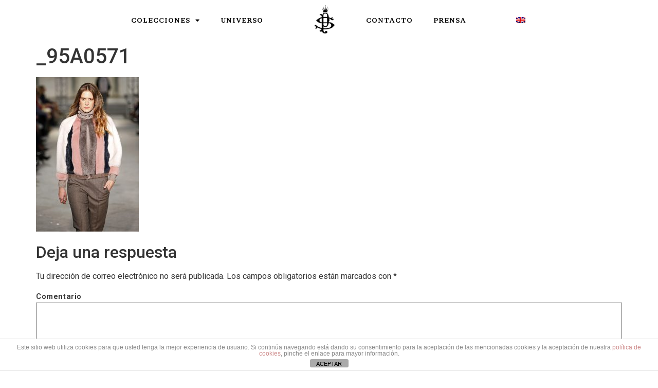

--- FILE ---
content_type: text/html; charset=UTF-8
request_url: https://santiagodelpalacio.com/_95a0571/
body_size: 61376
content:
<!doctype html>
<html dir="ltr" lang="es-ES" prefix="og: https://ogp.me/ns#">
<head>
	<meta charset="UTF-8">
	<meta name="viewport" content="width=device-width, initial-scale=1">
	<link rel="profile" href="https://gmpg.org/xfn/11">
	<title>_95A0571 | Santiago del Palacio</title>
<link rel="alternate" hreflang="en" href="https://santiagodelpalacio.com/en/_95a0571-2/" />
<link rel="alternate" hreflang="es" href="https://santiagodelpalacio.com/_95a0571/" />
<link rel="alternate" hreflang="x-default" href="https://santiagodelpalacio.com/_95a0571/" />

		<!-- All in One SEO 4.9.0 - aioseo.com -->
	<meta name="robots" content="max-image-preview:large" />
	<meta name="author" content="webmaster"/>
	<link rel="canonical" href="https://santiagodelpalacio.com/_95a0571/" />
	<meta name="generator" content="All in One SEO (AIOSEO) 4.9.0" />
		<meta property="og:locale" content="es_ES" />
		<meta property="og:site_name" content="Santiago del Palacio |" />
		<meta property="og:type" content="article" />
		<meta property="og:title" content="_95A0571 | Santiago del Palacio" />
		<meta property="og:url" content="https://santiagodelpalacio.com/_95a0571/" />
		<meta property="article:published_time" content="2022-05-09T16:13:46+00:00" />
		<meta property="article:modified_time" content="2022-05-09T16:13:46+00:00" />
		<meta name="twitter:card" content="summary" />
		<meta name="twitter:title" content="_95A0571 | Santiago del Palacio" />
		<script type="application/ld+json" class="aioseo-schema">
			{"@context":"https:\/\/schema.org","@graph":[{"@type":"BreadcrumbList","@id":"https:\/\/santiagodelpalacio.com\/_95a0571\/#breadcrumblist","itemListElement":[{"@type":"ListItem","@id":"https:\/\/santiagodelpalacio.com#listItem","position":1,"name":"Home","item":"https:\/\/santiagodelpalacio.com","nextItem":{"@type":"ListItem","@id":"https:\/\/santiagodelpalacio.com\/_95a0571\/#listItem","name":"_95A0571"}},{"@type":"ListItem","@id":"https:\/\/santiagodelpalacio.com\/_95a0571\/#listItem","position":2,"name":"_95A0571","previousItem":{"@type":"ListItem","@id":"https:\/\/santiagodelpalacio.com#listItem","name":"Home"}}]},{"@type":"ItemPage","@id":"https:\/\/santiagodelpalacio.com\/_95a0571\/#itempage","url":"https:\/\/santiagodelpalacio.com\/_95a0571\/","name":"_95A0571 | Santiago del Palacio","inLanguage":"es-ES","isPartOf":{"@id":"https:\/\/santiagodelpalacio.com\/#website"},"breadcrumb":{"@id":"https:\/\/santiagodelpalacio.com\/_95a0571\/#breadcrumblist"},"author":{"@id":"https:\/\/santiagodelpalacio.com\/author\/webmaster\/#author"},"creator":{"@id":"https:\/\/santiagodelpalacio.com\/author\/webmaster\/#author"},"datePublished":"2022-05-09T18:13:46+02:00","dateModified":"2022-05-09T18:13:46+02:00"},{"@type":"Organization","@id":"https:\/\/santiagodelpalacio.com\/#organization","name":"Santiago del Palacio","url":"https:\/\/santiagodelpalacio.com\/"},{"@type":"Person","@id":"https:\/\/santiagodelpalacio.com\/author\/webmaster\/#author","url":"https:\/\/santiagodelpalacio.com\/author\/webmaster\/","name":"webmaster","image":{"@type":"ImageObject","@id":"https:\/\/santiagodelpalacio.com\/_95a0571\/#authorImage","url":"https:\/\/secure.gravatar.com\/avatar\/c80074181e4873a066f2a8d5a7c4307a?s=96&d=mm&r=g","width":96,"height":96,"caption":"webmaster"}},{"@type":"WebSite","@id":"https:\/\/santiagodelpalacio.com\/#website","url":"https:\/\/santiagodelpalacio.com\/","name":"Santiago del Palacio","inLanguage":"es-ES","publisher":{"@id":"https:\/\/santiagodelpalacio.com\/#organization"}}]}
		</script>
		<!-- All in One SEO -->

<script>window._wca = window._wca || [];</script>
<link rel='dns-prefetch' href='//stats.wp.com' />
<link rel='dns-prefetch' href='//use.fontawesome.com' />
<link rel='dns-prefetch' href='//s.w.org' />
<link rel="alternate" type="application/rss+xml" title="Santiago del Palacio &raquo; Feed" href="https://santiagodelpalacio.com/feed/" />
<link rel="alternate" type="application/rss+xml" title="Santiago del Palacio &raquo; Feed de los comentarios" href="https://santiagodelpalacio.com/comments/feed/" />
<link rel="alternate" type="application/rss+xml" title="Santiago del Palacio &raquo; Comentario _95A0571 del feed" href="https://santiagodelpalacio.com/feed/?attachment_id=4632" />
		<script>
			window._wpemojiSettings = {"baseUrl":"https:\/\/s.w.org\/images\/core\/emoji\/13.0.1\/72x72\/","ext":".png","svgUrl":"https:\/\/s.w.org\/images\/core\/emoji\/13.0.1\/svg\/","svgExt":".svg","source":{"concatemoji":"https:\/\/santiagodelpalacio.com\/wp-includes\/js\/wp-emoji-release.min.js?ver=5.7.14"}};
			!function(e,a,t){var n,r,o,i=a.createElement("canvas"),p=i.getContext&&i.getContext("2d");function s(e,t){var a=String.fromCharCode;p.clearRect(0,0,i.width,i.height),p.fillText(a.apply(this,e),0,0);e=i.toDataURL();return p.clearRect(0,0,i.width,i.height),p.fillText(a.apply(this,t),0,0),e===i.toDataURL()}function c(e){var t=a.createElement("script");t.src=e,t.defer=t.type="text/javascript",a.getElementsByTagName("head")[0].appendChild(t)}for(o=Array("flag","emoji"),t.supports={everything:!0,everythingExceptFlag:!0},r=0;r<o.length;r++)t.supports[o[r]]=function(e){if(!p||!p.fillText)return!1;switch(p.textBaseline="top",p.font="600 32px Arial",e){case"flag":return s([127987,65039,8205,9895,65039],[127987,65039,8203,9895,65039])?!1:!s([55356,56826,55356,56819],[55356,56826,8203,55356,56819])&&!s([55356,57332,56128,56423,56128,56418,56128,56421,56128,56430,56128,56423,56128,56447],[55356,57332,8203,56128,56423,8203,56128,56418,8203,56128,56421,8203,56128,56430,8203,56128,56423,8203,56128,56447]);case"emoji":return!s([55357,56424,8205,55356,57212],[55357,56424,8203,55356,57212])}return!1}(o[r]),t.supports.everything=t.supports.everything&&t.supports[o[r]],"flag"!==o[r]&&(t.supports.everythingExceptFlag=t.supports.everythingExceptFlag&&t.supports[o[r]]);t.supports.everythingExceptFlag=t.supports.everythingExceptFlag&&!t.supports.flag,t.DOMReady=!1,t.readyCallback=function(){t.DOMReady=!0},t.supports.everything||(n=function(){t.readyCallback()},a.addEventListener?(a.addEventListener("DOMContentLoaded",n,!1),e.addEventListener("load",n,!1)):(e.attachEvent("onload",n),a.attachEvent("onreadystatechange",function(){"complete"===a.readyState&&t.readyCallback()})),(n=t.source||{}).concatemoji?c(n.concatemoji):n.wpemoji&&n.twemoji&&(c(n.twemoji),c(n.wpemoji)))}(window,document,window._wpemojiSettings);
		</script>
		<style>
img.wp-smiley,
img.emoji {
	display: inline !important;
	border: none !important;
	box-shadow: none !important;
	height: 1em !important;
	width: 1em !important;
	margin: 0 .07em !important;
	vertical-align: -0.1em !important;
	background: none !important;
	padding: 0 !important;
}
</style>
	<link rel='stylesheet' id='wp-block-library-css'  href='https://santiagodelpalacio.com/wp-includes/css/dist/block-library/style.min.css?ver=5.7.14' media='all' />
<style id='wp-block-library-inline-css'>
.has-text-align-justify{text-align:justify;}
</style>
<link rel='stylesheet' id='aioseo/css/src/vue/standalone/blocks/table-of-contents/global.scss-css'  href='https://santiagodelpalacio.com/wp-content/plugins/all-in-one-seo-pack/dist/Lite/assets/css/table-of-contents/global.e90f6d47.css?ver=4.9.0' media='all' />
<link rel='stylesheet' id='mediaelement-css'  href='https://santiagodelpalacio.com/wp-includes/js/mediaelement/mediaelementplayer-legacy.min.css?ver=4.2.16' media='all' />
<link rel='stylesheet' id='wp-mediaelement-css'  href='https://santiagodelpalacio.com/wp-includes/js/mediaelement/wp-mediaelement.min.css?ver=5.7.14' media='all' />
<link rel='stylesheet' id='wc-blocks-vendors-style-css'  href='https://santiagodelpalacio.com/wp-content/plugins/woocommerce/packages/woocommerce-blocks/build/wc-blocks-vendors-style.css?ver=6.5.2' media='all' />
<link rel='stylesheet' id='wc-blocks-style-css'  href='https://santiagodelpalacio.com/wp-content/plugins/woocommerce/packages/woocommerce-blocks/build/wc-blocks-style.css?ver=6.5.2' media='all' />
<link rel='stylesheet' id='front-estilos-css'  href='https://santiagodelpalacio.com/wp-content/plugins/asesor-cookies-para-la-ley-en-espana/html/front/estilos.css?ver=5.7.14' media='all' />
<link rel='stylesheet' id='contact-form-7-css'  href='https://santiagodelpalacio.com/wp-content/plugins/contact-form-7/includes/css/styles.css?ver=5.5.4' media='all' />
<link rel='stylesheet' id='woocommerce-layout-css'  href='https://santiagodelpalacio.com/wp-content/plugins/woocommerce/assets/css/woocommerce-layout.css?ver=6.1.1' media='all' />
<style id='woocommerce-layout-inline-css'>

	.infinite-scroll .woocommerce-pagination {
		display: none;
	}
</style>
<link rel='stylesheet' id='woocommerce-smallscreen-css'  href='https://santiagodelpalacio.com/wp-content/plugins/woocommerce/assets/css/woocommerce-smallscreen.css?ver=6.1.1' media='only screen and (max-width: 768px)' />
<link rel='stylesheet' id='woocommerce-general-css'  href='https://santiagodelpalacio.com/wp-content/plugins/woocommerce/assets/css/woocommerce.css?ver=6.1.1' media='all' />
<style id='woocommerce-inline-inline-css'>
.woocommerce form .form-row .required { visibility: visible; }
</style>
<link rel='stylesheet' id='wpml-legacy-dropdown-0-css'  href='//santiagodelpalacio.com/wp-content/plugins/sitepress-multilingual-cms/templates/language-switchers/legacy-dropdown/style.min.css?ver=1' media='all' />
<style id='wpml-legacy-dropdown-0-inline-css'>
.wpml-ls-statics-shortcode_actions{background-color:#ffffff;}.wpml-ls-statics-shortcode_actions, .wpml-ls-statics-shortcode_actions .wpml-ls-sub-menu, .wpml-ls-statics-shortcode_actions a {border-color:#ffffff;}
</style>
<link rel='stylesheet' id='wpml-menu-item-0-css'  href='//santiagodelpalacio.com/wp-content/plugins/sitepress-multilingual-cms/templates/language-switchers/menu-item/style.min.css?ver=1' media='all' />
<link rel='stylesheet' id='hello-elementor-css'  href='https://santiagodelpalacio.com/wp-content/themes/hello-elementor/assets/css/reset.css?ver=3.4.5' media='all' />
<link rel='stylesheet' id='hello-elementor-theme-style-css'  href='https://santiagodelpalacio.com/wp-content/themes/hello-elementor/assets/css/theme.css?ver=3.4.5' media='all' />
<link rel='stylesheet' id='hello-elementor-header-footer-css'  href='https://santiagodelpalacio.com/wp-content/themes/hello-elementor/assets/css/header-footer.css?ver=3.4.5' media='all' />
<link rel='stylesheet' id='elementor-icons-css'  href='https://santiagodelpalacio.com/wp-content/plugins/elementor/assets/lib/eicons/css/elementor-icons.min.css?ver=5.14.0' media='all' />
<link rel='stylesheet' id='elementor-frontend-legacy-css'  href='https://santiagodelpalacio.com/wp-content/plugins/elementor/assets/css/frontend-legacy.min.css?ver=3.5.4' media='all' />
<link rel='stylesheet' id='elementor-frontend-css'  href='https://santiagodelpalacio.com/wp-content/plugins/elementor/assets/css/frontend.min.css?ver=3.5.4' media='all' />
<link rel='stylesheet' id='elementor-post-280-css'  href='https://santiagodelpalacio.com/wp-content/uploads/elementor/css/post-280.css?ver=1643911637' media='all' />
<link rel='stylesheet' id='elementor-pro-css'  href='https://santiagodelpalacio.com/wp-content/plugins/elementor-pro/assets/css/frontend.min.css?ver=3.4.1' media='all' />
<link rel='stylesheet' id='elementor-global-css'  href='https://santiagodelpalacio.com/wp-content/uploads/elementor/css/global.css?ver=1643911637' media='all' />
<link rel='stylesheet' id='elementor-post-1092-css'  href='https://santiagodelpalacio.com/wp-content/uploads/elementor/css/post-1092.css?ver=1760912566' media='all' />
<link rel='stylesheet' id='elementor-post-1364-css'  href='https://santiagodelpalacio.com/wp-content/uploads/elementor/css/post-1364.css?ver=1643911638' media='all' />
<link rel='stylesheet' id='font-awesome-official-css'  href='https://use.fontawesome.com/releases/v5.15.4/css/all.css' media='all' integrity="sha384-DyZ88mC6Up2uqS4h/KRgHuoeGwBcD4Ng9SiP4dIRy0EXTlnuz47vAwmeGwVChigm" crossorigin="anonymous" />
<link rel='stylesheet' id='font-awesome-official-v4shim-css'  href='https://use.fontawesome.com/releases/v5.15.4/css/v4-shims.css' media='all' integrity="sha384-Vq76wejb3QJM4nDatBa5rUOve+9gkegsjCebvV/9fvXlGWo4HCMR4cJZjjcF6Viv" crossorigin="anonymous" />
<style id='font-awesome-official-v4shim-inline-css'>
@font-face {
font-family: "FontAwesome";
font-display: block;
src: url("https://use.fontawesome.com/releases/v5.15.4/webfonts/fa-brands-400.eot"),
		url("https://use.fontawesome.com/releases/v5.15.4/webfonts/fa-brands-400.eot?#iefix") format("embedded-opentype"),
		url("https://use.fontawesome.com/releases/v5.15.4/webfonts/fa-brands-400.woff2") format("woff2"),
		url("https://use.fontawesome.com/releases/v5.15.4/webfonts/fa-brands-400.woff") format("woff"),
		url("https://use.fontawesome.com/releases/v5.15.4/webfonts/fa-brands-400.ttf") format("truetype"),
		url("https://use.fontawesome.com/releases/v5.15.4/webfonts/fa-brands-400.svg#fontawesome") format("svg");
}

@font-face {
font-family: "FontAwesome";
font-display: block;
src: url("https://use.fontawesome.com/releases/v5.15.4/webfonts/fa-solid-900.eot"),
		url("https://use.fontawesome.com/releases/v5.15.4/webfonts/fa-solid-900.eot?#iefix") format("embedded-opentype"),
		url("https://use.fontawesome.com/releases/v5.15.4/webfonts/fa-solid-900.woff2") format("woff2"),
		url("https://use.fontawesome.com/releases/v5.15.4/webfonts/fa-solid-900.woff") format("woff"),
		url("https://use.fontawesome.com/releases/v5.15.4/webfonts/fa-solid-900.ttf") format("truetype"),
		url("https://use.fontawesome.com/releases/v5.15.4/webfonts/fa-solid-900.svg#fontawesome") format("svg");
}

@font-face {
font-family: "FontAwesome";
font-display: block;
src: url("https://use.fontawesome.com/releases/v5.15.4/webfonts/fa-regular-400.eot"),
		url("https://use.fontawesome.com/releases/v5.15.4/webfonts/fa-regular-400.eot?#iefix") format("embedded-opentype"),
		url("https://use.fontawesome.com/releases/v5.15.4/webfonts/fa-regular-400.woff2") format("woff2"),
		url("https://use.fontawesome.com/releases/v5.15.4/webfonts/fa-regular-400.woff") format("woff"),
		url("https://use.fontawesome.com/releases/v5.15.4/webfonts/fa-regular-400.ttf") format("truetype"),
		url("https://use.fontawesome.com/releases/v5.15.4/webfonts/fa-regular-400.svg#fontawesome") format("svg");
unicode-range: U+F004-F005,U+F007,U+F017,U+F022,U+F024,U+F02E,U+F03E,U+F044,U+F057-F059,U+F06E,U+F070,U+F075,U+F07B-F07C,U+F080,U+F086,U+F089,U+F094,U+F09D,U+F0A0,U+F0A4-F0A7,U+F0C5,U+F0C7-F0C8,U+F0E0,U+F0EB,U+F0F3,U+F0F8,U+F0FE,U+F111,U+F118-F11A,U+F11C,U+F133,U+F144,U+F146,U+F14A,U+F14D-F14E,U+F150-F152,U+F15B-F15C,U+F164-F165,U+F185-F186,U+F191-F192,U+F1AD,U+F1C1-F1C9,U+F1CD,U+F1D8,U+F1E3,U+F1EA,U+F1F6,U+F1F9,U+F20A,U+F247-F249,U+F24D,U+F254-F25B,U+F25D,U+F267,U+F271-F274,U+F279,U+F28B,U+F28D,U+F2B5-F2B6,U+F2B9,U+F2BB,U+F2BD,U+F2C1-F2C2,U+F2D0,U+F2D2,U+F2DC,U+F2ED,U+F328,U+F358-F35B,U+F3A5,U+F3D1,U+F410,U+F4AD;
}
</style>
<link rel='stylesheet' id='google-fonts-1-css'  href='https://fonts.googleapis.com/css?family=Roboto%3A100%2C100italic%2C200%2C200italic%2C300%2C300italic%2C400%2C400italic%2C500%2C500italic%2C600%2C600italic%2C700%2C700italic%2C800%2C800italic%2C900%2C900italic%7CRoboto+Slab%3A100%2C100italic%2C200%2C200italic%2C300%2C300italic%2C400%2C400italic%2C500%2C500italic%2C600%2C600italic%2C700%2C700italic%2C800%2C800italic%2C900%2C900italic%7CBrawler%3A100%2C100italic%2C200%2C200italic%2C300%2C300italic%2C400%2C400italic%2C500%2C500italic%2C600%2C600italic%2C700%2C700italic%2C800%2C800italic%2C900%2C900italic&#038;display=auto&#038;ver=5.7.14' media='all' />
<link rel='stylesheet' id='elementor-icons-shared-0-css'  href='https://santiagodelpalacio.com/wp-content/plugins/elementor/assets/lib/font-awesome/css/fontawesome.min.css?ver=5.15.3' media='all' />
<link rel='stylesheet' id='elementor-icons-fa-solid-css'  href='https://santiagodelpalacio.com/wp-content/plugins/elementor/assets/lib/font-awesome/css/solid.min.css?ver=5.15.3' media='all' />
<link rel='stylesheet' id='elementor-icons-fa-brands-css'  href='https://santiagodelpalacio.com/wp-content/plugins/elementor/assets/lib/font-awesome/css/brands.min.css?ver=5.15.3' media='all' />
<link rel='stylesheet' id='jetpack_css-css'  href='https://santiagodelpalacio.com/wp-content/plugins/jetpack/css/jetpack.css?ver=10.4.2' media='all' />
<script src='https://santiagodelpalacio.com/wp-includes/js/jquery/jquery.min.js?ver=3.5.1' id='jquery-core-js'></script>
<script src='https://santiagodelpalacio.com/wp-includes/js/jquery/jquery-migrate.min.js?ver=3.3.2' id='jquery-migrate-js'></script>
<script id='wpml-cookie-js-extra'>
var wpml_cookies = {"wp-wpml_current_language":{"value":"es","expires":1,"path":"\/"}};
var wpml_cookies = {"wp-wpml_current_language":{"value":"es","expires":1,"path":"\/"}};
</script>
<script src='https://santiagodelpalacio.com/wp-content/plugins/sitepress-multilingual-cms/res/js/cookies/language-cookie.js?ver=4.5.2' id='wpml-cookie-js'></script>
<script id='front-principal-js-extra'>
var cdp_cookies_info = {"url_plugin":"https:\/\/santiagodelpalacio.com\/wp-content\/plugins\/asesor-cookies-para-la-ley-en-espana\/plugin.php","url_admin_ajax":"https:\/\/santiagodelpalacio.com\/wp-admin\/admin-ajax.php"};
</script>
<script src='https://santiagodelpalacio.com/wp-content/plugins/asesor-cookies-para-la-ley-en-espana/html/front/principal.js?ver=5.7.14' id='front-principal-js'></script>
<script src='//santiagodelpalacio.com/wp-content/plugins/sitepress-multilingual-cms/templates/language-switchers/legacy-dropdown/script.min.js?ver=1' id='wpml-legacy-dropdown-0-js'></script>
<script defer src='https://stats.wp.com/s-202603.js' id='woocommerce-analytics-js'></script>
<link rel="https://api.w.org/" href="https://santiagodelpalacio.com/wp-json/" /><link rel="alternate" type="application/json" href="https://santiagodelpalacio.com/wp-json/wp/v2/media/4632" /><link rel="EditURI" type="application/rsd+xml" title="RSD" href="https://santiagodelpalacio.com/xmlrpc.php?rsd" />
<link rel="wlwmanifest" type="application/wlwmanifest+xml" href="https://santiagodelpalacio.com/wp-includes/wlwmanifest.xml" /> 
<meta name="generator" content="WordPress 5.7.14" />
<meta name="generator" content="WooCommerce 6.1.1" />
<link rel='shortlink' href='https://santiagodelpalacio.com/?p=4632' />
<link rel="alternate" type="application/json+oembed" href="https://santiagodelpalacio.com/wp-json/oembed/1.0/embed?url=https%3A%2F%2Fsantiagodelpalacio.com%2F_95a0571%2F" />
<link rel="alternate" type="text/xml+oembed" href="https://santiagodelpalacio.com/wp-json/oembed/1.0/embed?url=https%3A%2F%2Fsantiagodelpalacio.com%2F_95a0571%2F&#038;format=xml" />
<meta name="generator" content="WPML ver:4.5.2 stt:1,2;" />
<!-- This site is powered by WooCommerce Redsys Gateway Light v.6.5.0 - https://es.wordpress.org/plugins/woo-redsys-gateway-light/ --><style type='text/css'>img#wpstats{display:none}</style>
			<noscript><style>.woocommerce-product-gallery{ opacity: 1 !important; }</style></noscript>
	
<!-- Meta Pixel Code -->
<script type='text/javascript'>
!function(f,b,e,v,n,t,s){if(f.fbq)return;n=f.fbq=function(){n.callMethod?
n.callMethod.apply(n,arguments):n.queue.push(arguments)};if(!f._fbq)f._fbq=n;
n.push=n;n.loaded=!0;n.version='2.0';n.queue=[];t=b.createElement(e);t.async=!0;
t.src=v;s=b.getElementsByTagName(e)[0];s.parentNode.insertBefore(t,s)}(window,
document,'script','https://connect.facebook.net/en_US/fbevents.js');
</script>
<!-- End Meta Pixel Code -->
<script type='text/javascript'>var url = window.location.origin + '?ob=open-bridge';
            fbq('set', 'openbridge', '765408970500373', url);
fbq('init', '765408970500373', {}, {
    "agent": "wordpress-5.7.14-4.1.5"
})</script><script type='text/javascript'>
    fbq('track', 'PageView', []);
  </script><link rel="icon" href="https://santiagodelpalacio.com/wp-content/uploads/2021/01/cropped-isotipo-sdp-png-32x32.png" sizes="32x32" />
<link rel="icon" href="https://santiagodelpalacio.com/wp-content/uploads/2021/01/cropped-isotipo-sdp-png-192x192.png" sizes="192x192" />
<link rel="apple-touch-icon" href="https://santiagodelpalacio.com/wp-content/uploads/2021/01/cropped-isotipo-sdp-png-180x180.png" />
<meta name="msapplication-TileImage" content="https://santiagodelpalacio.com/wp-content/uploads/2021/01/cropped-isotipo-sdp-png-270x270.png" />
		<style id="wp-custom-css">
			/* Cambio del botón de carrito */

.checkout-button.button.alt.wc-forward {
color: #ffffff !important;
background-color: #000000 !important;
}

.checkout-button.button.alt.wc-forward:hover {
background-color: #474b4e !important;
color: #ffffff !important;
}

/* cambio del aviso de cupón */

.woocommerce-info {
background-color: #ffffff !important;
color: #000000 !important;
}

/* Cambio del botón de pago */

.woocommerce #payment #place_order, .woocommerce-page #payment #place_order {
background-color: #000000 !important;
color: #ffffff !important;
}
 /* PERSONALIZAR CHECKOUT y CARRITO woocommerce */
.woocommerce .woocommerce-error, .woocommerce .woocommerce-info, .woocommerce .woocommerce-message {background: #ffffff;}

.woocommerce td {border: 0px solid #000000;}
.woocommerce th {border: 0px solid #000000;}

.woocommerce table.shop_table th {  padding: 10px 18px;   }

td.actions {
    border: none!important;
}

thead tr th {
    color: white !important;
 background-color: #000000;
    padding-top: 10px!important;
    padding-bottom: 10px!important;
    padding-left: 20px!important;
    padding-right: 20px!important;
}

 .woocommerce-page .quantity input.qty {
background-color: #ffffff !important;
}

.woocommerce table.shop_table{
   border: 0px solid rgba(0, 0, 0, 0);
}

#main-content table.cart tr {
font-weight: bold;
}
/* Hide the "x" */
 
a.remove {
    text-indent: -9999px;
    border: 0;
}
 
/* Add a Fontawesome icon instead */
/* Learn More in the Following Paragraphs */
 
a.remove:before {
    font-family: FontAwesome;
    content: "\f2ed";
	    padding-top: 4px!important;

		    padding-right: 3px!important;
    float: right;
	font-size: 16px;
		font-weight: 300;
    text-indent: 0;
	    color: black !important;
}
		</style>
		</head>
<body class="attachment attachment-template-default single single-attachment postid-4632 attachmentid-4632 attachment-jpeg wp-embed-responsive theme-hello-elementor woocommerce-no-js hello-elementor-default elementor-default elementor-kit-280">


<!-- Meta Pixel Code -->
<noscript>
<img height="1" width="1" style="display:none" alt="fbpx"
src="https://www.facebook.com/tr?id=765408970500373&ev=PageView&noscript=1" />
</noscript>
<!-- End Meta Pixel Code -->

<a class="skip-link screen-reader-text" href="#content">Ir al contenido</a>

		<div data-elementor-type="header" data-elementor-id="1092" class="elementor elementor-1092 elementor-location-header" data-elementor-settings="[]">
		<div class="elementor-section-wrap">
					<section class="elementor-section elementor-top-section elementor-element elementor-element-5663d5b elementor-hidden-phone elementor-section-boxed elementor-section-height-default elementor-section-height-default" data-id="5663d5b" data-element_type="section">
						<div class="elementor-container elementor-column-gap-default">
							<div class="elementor-row">
					<div class="elementor-column elementor-col-16 elementor-top-column elementor-element elementor-element-6c0ad4c" data-id="6c0ad4c" data-element_type="column">
			<div class="elementor-column-wrap">
							<div class="elementor-widget-wrap">
								</div>
					</div>
		</div>
				<div class="elementor-column elementor-col-16 elementor-top-column elementor-element elementor-element-ff066d9" data-id="ff066d9" data-element_type="column">
			<div class="elementor-column-wrap elementor-element-populated">
							<div class="elementor-widget-wrap">
						<div class="elementor-element elementor-element-7512e63 elementor-nav-menu__align-center elementor-nav-menu--dropdown-none elementor-widget elementor-widget-nav-menu" data-id="7512e63" data-element_type="widget" data-settings="{&quot;layout&quot;:&quot;horizontal&quot;,&quot;submenu_icon&quot;:{&quot;value&quot;:&quot;&lt;i class=\&quot;fas fa-caret-down\&quot;&gt;&lt;\/i&gt;&quot;,&quot;library&quot;:&quot;fa-solid&quot;}}" data-widget_type="nav-menu.default">
				<div class="elementor-widget-container">
						<nav migration_allowed="1" migrated="0" role="navigation" class="elementor-nav-menu--main elementor-nav-menu__container elementor-nav-menu--layout-horizontal e--pointer-none"><ul id="menu-1-7512e63" class="elementor-nav-menu"><li class="menu-item menu-item-type-post_type menu-item-object-page menu-item-has-children menu-item-2749"><a href="https://santiagodelpalacio.com/colecciones/" class="elementor-item">COLECCIONES</a>
<ul class="sub-menu elementor-nav-menu--dropdown">
	<li class="menu-item menu-item-type-post_type menu-item-object-page menu-item-5975"><a href="https://santiagodelpalacio.com/2024-2025-fw-belle-du-jour/" class="elementor-sub-item">2024/2025 FW «Belle Du Jour»</a></li>
	<li class="menu-item menu-item-type-post_type menu-item-object-page menu-item-5732"><a href="https://santiagodelpalacio.com/2023-2024-anna/" class="elementor-sub-item">2023/2024 FW «Anna»</a></li>
	<li class="menu-item menu-item-type-post_type menu-item-object-page menu-item-5265"><a href="https://santiagodelpalacio.com/2022-2023-baltasar/" class="elementor-sub-item">2022/2023 FW «Baltasar»</a></li>
	<li class="menu-item menu-item-type-post_type menu-item-object-page menu-item-3604"><a href="https://santiagodelpalacio.com/2021-2022-alone/" class="elementor-sub-item">2021 FW «Alone»</a></li>
	<li class="menu-item menu-item-type-post_type menu-item-object-page menu-item-2767"><a href="https://santiagodelpalacio.com/2021-sfa-es/" class="elementor-sub-item">2021 Spanish Fur Association</a></li>
	<li class="menu-item menu-item-type-post_type menu-item-object-page menu-item-2768"><a href="https://santiagodelpalacio.com/2019-2020-es/" class="elementor-sub-item">2019/2020 FW «Senza Tempo»</a></li>
	<li class="menu-item menu-item-type-post_type menu-item-object-page menu-item-4117"><a href="https://santiagodelpalacio.com/2018-2019-fw-madeleine/" class="elementor-sub-item">2018/2019 FW «Madeleine»</a></li>
	<li class="menu-item menu-item-type-post_type menu-item-object-page menu-item-4116"><a href="https://santiagodelpalacio.com/2017-2018-es/" class="elementor-sub-item">2017/2018 FW «John»</a></li>
	<li class="menu-item menu-item-type-post_type menu-item-object-page menu-item-4475"><a href="https://santiagodelpalacio.com/2016-2017-fw-cesar/" class="elementor-sub-item">2016/2017 FW «César»</a></li>
	<li class="menu-item menu-item-type-post_type menu-item-object-page menu-item-4997"><a href="https://santiagodelpalacio.com/2015-2016-fw-monroe/" class="elementor-sub-item">2015/2016 FW «Monroe»</a></li>
	<li class="menu-item menu-item-type-post_type menu-item-object-page menu-item-4996"><a href="https://santiagodelpalacio.com/2014-2015-fw-classic/" class="elementor-sub-item">2014/2015 FW «Classic»</a></li>
</ul>
</li>
<li class="menu-item menu-item-type-post_type menu-item-object-page menu-item-2568"><a href="https://santiagodelpalacio.com/universo/" class="elementor-item">Universo</a></li>
</ul></nav>
					<div class="elementor-menu-toggle" role="button" tabindex="0" aria-label="Menu Toggle" aria-expanded="false">
			<i aria-hidden="true" role="presentation" class="eicon-menu-bar"></i>			<span class="elementor-screen-only">Menu</span>
		</div>
			<nav class="elementor-nav-menu--dropdown elementor-nav-menu__container" role="navigation" aria-hidden="true"><ul id="menu-2-7512e63" class="elementor-nav-menu"><li class="menu-item menu-item-type-post_type menu-item-object-page menu-item-has-children menu-item-2749"><a href="https://santiagodelpalacio.com/colecciones/" class="elementor-item" tabindex="-1">COLECCIONES</a>
<ul class="sub-menu elementor-nav-menu--dropdown">
	<li class="menu-item menu-item-type-post_type menu-item-object-page menu-item-5975"><a href="https://santiagodelpalacio.com/2024-2025-fw-belle-du-jour/" class="elementor-sub-item" tabindex="-1">2024/2025 FW «Belle Du Jour»</a></li>
	<li class="menu-item menu-item-type-post_type menu-item-object-page menu-item-5732"><a href="https://santiagodelpalacio.com/2023-2024-anna/" class="elementor-sub-item" tabindex="-1">2023/2024 FW «Anna»</a></li>
	<li class="menu-item menu-item-type-post_type menu-item-object-page menu-item-5265"><a href="https://santiagodelpalacio.com/2022-2023-baltasar/" class="elementor-sub-item" tabindex="-1">2022/2023 FW «Baltasar»</a></li>
	<li class="menu-item menu-item-type-post_type menu-item-object-page menu-item-3604"><a href="https://santiagodelpalacio.com/2021-2022-alone/" class="elementor-sub-item" tabindex="-1">2021 FW «Alone»</a></li>
	<li class="menu-item menu-item-type-post_type menu-item-object-page menu-item-2767"><a href="https://santiagodelpalacio.com/2021-sfa-es/" class="elementor-sub-item" tabindex="-1">2021 Spanish Fur Association</a></li>
	<li class="menu-item menu-item-type-post_type menu-item-object-page menu-item-2768"><a href="https://santiagodelpalacio.com/2019-2020-es/" class="elementor-sub-item" tabindex="-1">2019/2020 FW «Senza Tempo»</a></li>
	<li class="menu-item menu-item-type-post_type menu-item-object-page menu-item-4117"><a href="https://santiagodelpalacio.com/2018-2019-fw-madeleine/" class="elementor-sub-item" tabindex="-1">2018/2019 FW «Madeleine»</a></li>
	<li class="menu-item menu-item-type-post_type menu-item-object-page menu-item-4116"><a href="https://santiagodelpalacio.com/2017-2018-es/" class="elementor-sub-item" tabindex="-1">2017/2018 FW «John»</a></li>
	<li class="menu-item menu-item-type-post_type menu-item-object-page menu-item-4475"><a href="https://santiagodelpalacio.com/2016-2017-fw-cesar/" class="elementor-sub-item" tabindex="-1">2016/2017 FW «César»</a></li>
	<li class="menu-item menu-item-type-post_type menu-item-object-page menu-item-4997"><a href="https://santiagodelpalacio.com/2015-2016-fw-monroe/" class="elementor-sub-item" tabindex="-1">2015/2016 FW «Monroe»</a></li>
	<li class="menu-item menu-item-type-post_type menu-item-object-page menu-item-4996"><a href="https://santiagodelpalacio.com/2014-2015-fw-classic/" class="elementor-sub-item" tabindex="-1">2014/2015 FW «Classic»</a></li>
</ul>
</li>
<li class="menu-item menu-item-type-post_type menu-item-object-page menu-item-2568"><a href="https://santiagodelpalacio.com/universo/" class="elementor-item" tabindex="-1">Universo</a></li>
</ul></nav>
				</div>
				</div>
						</div>
					</div>
		</div>
				<div class="elementor-column elementor-col-16 elementor-top-column elementor-element elementor-element-f30d58b" data-id="f30d58b" data-element_type="column">
			<div class="elementor-column-wrap elementor-element-populated">
							<div class="elementor-widget-wrap">
						<div class="elementor-element elementor-element-b85e0b2 elementor-widget elementor-widget-image" data-id="b85e0b2" data-element_type="widget" data-widget_type="image.default">
				<div class="elementor-widget-container">
								<div class="elementor-image">
													<a href="https://santiagodelpalacio.com/">
							<img width="703" height="1024" src="https://santiagodelpalacio.com/wp-content/uploads/2020/12/imagotipo-negro-sdp-703x1024.png" class="attachment-large size-large" alt="" loading="lazy" srcset="https://santiagodelpalacio.com/wp-content/uploads/2020/12/imagotipo-negro-sdp-703x1024.png 703w, https://santiagodelpalacio.com/wp-content/uploads/2020/12/imagotipo-negro-sdp-300x437.png 300w, https://santiagodelpalacio.com/wp-content/uploads/2020/12/imagotipo-negro-sdp-600x875.png 600w, https://santiagodelpalacio.com/wp-content/uploads/2020/12/imagotipo-negro-sdp-206x300.png 206w, https://santiagodelpalacio.com/wp-content/uploads/2020/12/imagotipo-negro-sdp-768x1119.png 768w, https://santiagodelpalacio.com/wp-content/uploads/2020/12/imagotipo-negro-sdp.png 1001w" sizes="(max-width: 703px) 100vw, 703px" />								</a>
														</div>
						</div>
				</div>
						</div>
					</div>
		</div>
				<div class="elementor-column elementor-col-16 elementor-top-column elementor-element elementor-element-9cd0cb2" data-id="9cd0cb2" data-element_type="column">
			<div class="elementor-column-wrap elementor-element-populated">
							<div class="elementor-widget-wrap">
						<div class="elementor-element elementor-element-5a16856 elementor-nav-menu__align-center elementor-nav-menu--dropdown-none elementor-widget elementor-widget-nav-menu" data-id="5a16856" data-element_type="widget" data-settings="{&quot;layout&quot;:&quot;horizontal&quot;,&quot;submenu_icon&quot;:{&quot;value&quot;:&quot;&lt;i class=\&quot;fas fa-caret-down\&quot;&gt;&lt;\/i&gt;&quot;,&quot;library&quot;:&quot;fa-solid&quot;}}" data-widget_type="nav-menu.default">
				<div class="elementor-widget-container">
						<nav migration_allowed="1" migrated="0" role="navigation" class="elementor-nav-menu--main elementor-nav-menu__container elementor-nav-menu--layout-horizontal e--pointer-text e--animation-none"><ul id="menu-1-5a16856" class="elementor-nav-menu"><li class="menu-item menu-item-type-post_type menu-item-object-page menu-item-1097"><a href="https://santiagodelpalacio.com/contacto/" class="elementor-item">Contacto</a></li>
<li class="menu-item menu-item-type-post_type menu-item-object-page menu-item-5974"><a href="https://santiagodelpalacio.com/prensa/" class="elementor-item">Prensa</a></li>
</ul></nav>
					<div class="elementor-menu-toggle" role="button" tabindex="0" aria-label="Menu Toggle" aria-expanded="false">
			<i aria-hidden="true" role="presentation" class="eicon-menu-bar"></i>			<span class="elementor-screen-only">Menu</span>
		</div>
			<nav class="elementor-nav-menu--dropdown elementor-nav-menu__container" role="navigation" aria-hidden="true"><ul id="menu-2-5a16856" class="elementor-nav-menu"><li class="menu-item menu-item-type-post_type menu-item-object-page menu-item-1097"><a href="https://santiagodelpalacio.com/contacto/" class="elementor-item" tabindex="-1">Contacto</a></li>
<li class="menu-item menu-item-type-post_type menu-item-object-page menu-item-5974"><a href="https://santiagodelpalacio.com/prensa/" class="elementor-item" tabindex="-1">Prensa</a></li>
</ul></nav>
				</div>
				</div>
						</div>
					</div>
		</div>
				<div class="elementor-column elementor-col-16 elementor-top-column elementor-element elementor-element-0107f26" data-id="0107f26" data-element_type="column">
			<div class="elementor-column-wrap">
							<div class="elementor-widget-wrap">
								</div>
					</div>
		</div>
				<div class="elementor-column elementor-col-16 elementor-top-column elementor-element elementor-element-baf75a4" data-id="baf75a4" data-element_type="column">
			<div class="elementor-column-wrap elementor-element-populated">
							<div class="elementor-widget-wrap">
						<div class="elementor-element elementor-element-b9fdca2 elementor-nav-menu--dropdown-tablet elementor-nav-menu__text-align-aside elementor-nav-menu--toggle elementor-nav-menu--burger elementor-widget elementor-widget-nav-menu" data-id="b9fdca2" data-element_type="widget" data-settings="{&quot;layout&quot;:&quot;horizontal&quot;,&quot;submenu_icon&quot;:{&quot;value&quot;:&quot;&lt;i class=\&quot;fas fa-caret-down\&quot;&gt;&lt;\/i&gt;&quot;,&quot;library&quot;:&quot;fa-solid&quot;},&quot;toggle&quot;:&quot;burger&quot;}" data-widget_type="nav-menu.default">
				<div class="elementor-widget-container">
						<nav migration_allowed="1" migrated="0" role="navigation" class="elementor-nav-menu--main elementor-nav-menu__container elementor-nav-menu--layout-horizontal e--pointer-none"><ul id="menu-1-b9fdca2" class="elementor-nav-menu"><li class="menu-item wpml-ls-slot-37 wpml-ls-item wpml-ls-item-en wpml-ls-menu-item wpml-ls-first-item wpml-ls-last-item menu-item-type-wpml_ls_menu_item menu-item-object-wpml_ls_menu_item menu-item-wpml-ls-37-en"><a href="https://santiagodelpalacio.com/en/_95a0571-2/" class="elementor-item"><img
            class="wpml-ls-flag"
            src="https://santiagodelpalacio.com/wp-content/plugins/sitepress-multilingual-cms/res/flags/en.png"
            alt="Inglés"
            
            
    /></a></li>
</ul></nav>
					<div class="elementor-menu-toggle" role="button" tabindex="0" aria-label="Menu Toggle" aria-expanded="false">
			<i aria-hidden="true" role="presentation" class="eicon-menu-bar"></i>			<span class="elementor-screen-only">Menu</span>
		</div>
			<nav class="elementor-nav-menu--dropdown elementor-nav-menu__container" role="navigation" aria-hidden="true"><ul id="menu-2-b9fdca2" class="elementor-nav-menu"><li class="menu-item wpml-ls-slot-37 wpml-ls-item wpml-ls-item-en wpml-ls-menu-item wpml-ls-first-item wpml-ls-last-item menu-item-type-wpml_ls_menu_item menu-item-object-wpml_ls_menu_item menu-item-wpml-ls-37-en"><a href="https://santiagodelpalacio.com/en/_95a0571-2/" class="elementor-item" tabindex="-1"><img
            class="wpml-ls-flag"
            src="https://santiagodelpalacio.com/wp-content/plugins/sitepress-multilingual-cms/res/flags/en.png"
            alt="Inglés"
            
            
    /></a></li>
</ul></nav>
				</div>
				</div>
						</div>
					</div>
		</div>
								</div>
					</div>
		</section>
				</div>
		</div>
		
<main id="content" class="site-main post-4632 attachment type-attachment status-inherit hentry">

			<div class="page-header">
			<h1 class="entry-title">_95A0571</h1>		</div>
	
	<div class="page-content">
		<p class="attachment"><a href='https://santiagodelpalacio.com/wp-content/uploads/2022/05/95A0571.jpg'><img width="200" height="300" src="https://santiagodelpalacio.com/wp-content/uploads/2022/05/95A0571-200x300.jpg" class="attachment-medium size-medium" alt="" loading="lazy" srcset="https://santiagodelpalacio.com/wp-content/uploads/2022/05/95A0571-200x300.jpg 200w, https://santiagodelpalacio.com/wp-content/uploads/2022/05/95A0571-300x450.jpg 300w, https://santiagodelpalacio.com/wp-content/uploads/2022/05/95A0571-600x900.jpg 600w, https://santiagodelpalacio.com/wp-content/uploads/2022/05/95A0571.jpg 667w" sizes="(max-width: 200px) 100vw, 200px" /></a></p>

		
			</div>

	<section id="comments" class="comments-area">

	
		<div id="respond" class="comment-respond">
		<h2 id="reply-title" class="comment-reply-title">Deja una respuesta <small><a rel="nofollow" id="cancel-comment-reply-link" href="/_95a0571/#respond" style="display:none;">Cancelar la respuesta</a></small></h2><form action="https://santiagodelpalacio.com/wp-comments-post.php" method="post" id="commentform" class="comment-form" novalidate><p class="comment-notes"><span id="email-notes">Tu dirección de correo electrónico no será publicada.</span> Los campos obligatorios están marcados con <span class="required">*</span></p><p class="comment-form-comment"><label for="comment">Comentario</label> <textarea id="comment" name="comment" cols="45" rows="8" maxlength="65525" required="required"></textarea></p><input name="wpml_language_code" type="hidden" value="es" /><p class="comment-form-author"><label for="author">Nombre <span class="required">*</span></label> <input id="author" name="author" type="text" value="" size="30" maxlength="245" required='required' /></p>
<p class="comment-form-email"><label for="email">Correo electrónico <span class="required">*</span></label> <input id="email" name="email" type="email" value="" size="30" maxlength="100" aria-describedby="email-notes" required='required' /></p>
<p class="comment-form-url"><label for="url">Web</label> <input id="url" name="url" type="url" value="" size="30" maxlength="200" /></p>
<p class="comment-form-cookies-consent"><input id="wp-comment-cookies-consent" name="wp-comment-cookies-consent" type="checkbox" value="yes" /> <label for="wp-comment-cookies-consent">Guarda mi nombre, correo electrónico y web en este navegador para la próxima vez que comente.</label></p>
<p class="form-submit"><input name="submit" type="submit" id="submit" class="submit" value="Publicar el comentario" /> <input type='hidden' name='comment_post_ID' value='4632' id='comment_post_ID' />
<input type='hidden' name='comment_parent' id='comment_parent' value='0' />
</p><p style="display: none;"><input type="hidden" id="akismet_comment_nonce" name="akismet_comment_nonce" value="3434630dcf" /></p><p style="display: none !important;"><label>&#916;<textarea name="ak_hp_textarea" cols="45" rows="8" maxlength="100"></textarea></label><input type="hidden" id="ak_js_1" name="ak_js" value="162"/><script>document.getElementById( "ak_js_1" ).setAttribute( "value", ( new Date() ).getTime() );</script></p></form>	</div><!-- #respond -->
	
</section>

</main>

			<div data-elementor-type="footer" data-elementor-id="1364" class="elementor elementor-1364 elementor-location-footer" data-elementor-settings="[]">
		<div class="elementor-section-wrap">
					<section class="elementor-section elementor-top-section elementor-element elementor-element-4b0915d elementor-hidden-desktop elementor-section-boxed elementor-section-height-default elementor-section-height-default" data-id="4b0915d" data-element_type="section">
						<div class="elementor-container elementor-column-gap-default">
							<div class="elementor-row">
					<div class="elementor-column elementor-col-100 elementor-top-column elementor-element elementor-element-c7f86fa" data-id="c7f86fa" data-element_type="column">
			<div class="elementor-column-wrap elementor-element-populated">
							<div class="elementor-widget-wrap">
						<div class="elementor-element elementor-element-0fe6f7c elementor-view-default elementor-widget elementor-widget-icon" data-id="0fe6f7c" data-element_type="widget" id="header" data-widget_type="icon.default">
				<div class="elementor-widget-container">
					<div class="elementor-icon-wrapper">
			<a class="elementor-icon" href="#header">
			<svg xmlns="http://www.w3.org/2000/svg" xmlns:xlink="http://www.w3.org/1999/xlink" id="Capa_1" x="0px" y="0px" viewBox="0 0 490 490" style="enable-background:new 0 0 490 490;" xml:space="preserve">
<g>
	<polygon points="252.656,490 252.656,116.732 351.858,241.949 363.851,232.439 245,82.394 126.149,232.439 138.141,241.949    237.344,116.732 237.344,490  "></polygon>
	<rect width="490" height="15.313"></rect>
</g>
<g>
</g>
<g>
</g>
<g>
</g>
<g>
</g>
<g>
</g>
<g>
</g>
<g>
</g>
<g>
</g>
<g>
</g>
<g>
</g>
<g>
</g>
<g>
</g>
<g>
</g>
<g>
</g>
<g>
</g>
</svg>			</a>
		</div>
				</div>
				</div>
						</div>
					</div>
		</div>
								</div>
					</div>
		</section>
				<footer class="elementor-section elementor-top-section elementor-element elementor-element-21240560 elementor-section-full_width elementor-section-height-default elementor-section-height-default" data-id="21240560" data-element_type="section" data-settings="{&quot;background_background&quot;:&quot;classic&quot;}">
						<div class="elementor-container elementor-column-gap-no">
							<div class="elementor-row">
					<div class="elementor-column elementor-col-50 elementor-top-column elementor-element elementor-element-57b500dc" data-id="57b500dc" data-element_type="column">
			<div class="elementor-column-wrap elementor-element-populated">
							<div class="elementor-widget-wrap">
						<div class="elementor-element elementor-element-6ac49a4d elementor-widget elementor-widget-text-editor" data-id="6ac49a4d" data-element_type="widget" data-widget_type="text-editor.default">
				<div class="elementor-widget-container">
								<div class="elementor-text-editor elementor-clearfix">
				<p><span style="color: #ffffff;"><a style="color: #ffffff;" href="https://santiagodelpalacio.com/politica-de-cookies/">Política de Cookies</a></span></p>					</div>
						</div>
				</div>
						</div>
					</div>
		</div>
				<div class="elementor-column elementor-col-50 elementor-top-column elementor-element elementor-element-605e4e78" data-id="605e4e78" data-element_type="column">
			<div class="elementor-column-wrap elementor-element-populated">
							<div class="elementor-widget-wrap">
						<div class="elementor-element elementor-element-75d3b796 elementor-widget elementor-widget-text-editor" data-id="75d3b796" data-element_type="widget" data-widget_type="text-editor.default">
				<div class="elementor-widget-container">
								<div class="elementor-text-editor elementor-clearfix">
				<p><span style="color: #ffffff;"><a style="color: #ffffff;" href="https://santiagodelpalacio.com/condiciones-de-uso/">Condiciones de uso</a></span></p>					</div>
						</div>
				</div>
						</div>
					</div>
		</div>
								</div>
					</div>
		</footer>
				<section class="elementor-section elementor-top-section elementor-element elementor-element-7c8f487f elementor-section-full_width elementor-section-height-min-height elementor-section-content-middle elementor-section-height-default elementor-section-items-middle" data-id="7c8f487f" data-element_type="section" data-settings="{&quot;background_background&quot;:&quot;classic&quot;}">
						<div class="elementor-container elementor-column-gap-no">
							<div class="elementor-row">
					<div class="elementor-column elementor-col-100 elementor-top-column elementor-element elementor-element-2f8e19bd" data-id="2f8e19bd" data-element_type="column">
			<div class="elementor-column-wrap elementor-element-populated">
							<div class="elementor-widget-wrap">
						<div class="elementor-element elementor-element-b2a0430 elementor-widget-divider--view-line elementor-widget elementor-widget-divider" data-id="b2a0430" data-element_type="widget" data-widget_type="divider.default">
				<div class="elementor-widget-container">
					<div class="elementor-divider">
			<span class="elementor-divider-separator">
						</span>
		</div>
				</div>
				</div>
				<div class="elementor-element elementor-element-5df70ec elementor-shape-circle e-grid-align-mobile-center elementor-hidden-phone elementor-grid-0 e-grid-align-center elementor-widget elementor-widget-social-icons" data-id="5df70ec" data-element_type="widget" data-widget_type="social-icons.default">
				<div class="elementor-widget-container">
					<div class="elementor-social-icons-wrapper elementor-grid">
							<span class="elementor-grid-item">
					<a class="elementor-icon elementor-social-icon elementor-social-icon-instagram elementor-repeater-item-46271aa" href="https://www.instagram.com/santiagodelpalacio/" target="_blank">
						<span class="elementor-screen-only">Instagram</span>
						<i class="fab fa-instagram"></i>					</a>
				</span>
							<span class="elementor-grid-item">
					<a class="elementor-icon elementor-social-icon elementor-social-icon-envelope elementor-repeater-item-e304ebf" href="mailto:comunicacion@santiagodelpalacio.com?subject=Santiago%20del%20Palacio" target="_blank">
						<span class="elementor-screen-only">Envelope</span>
						<i class="fas fa-envelope"></i>					</a>
				</span>
							<span class="elementor-grid-item">
					<a class="elementor-icon elementor-social-icon elementor-social-icon-whatsapp elementor-repeater-item-006cb48" href="https://api.whatsapp.com/send?phone=+34%20649444090" target="_blank">
						<span class="elementor-screen-only">Whatsapp</span>
						<i class="fab fa-whatsapp"></i>					</a>
				</span>
					</div>
				</div>
				</div>
				<div class="elementor-element elementor-element-79aa363 elementor-shape-circle elementor-hidden-desktop elementor-hidden-tablet e-grid-align-mobile-center elementor-grid-0 e-grid-align-center elementor-widget elementor-widget-social-icons" data-id="79aa363" data-element_type="widget" data-widget_type="social-icons.default">
				<div class="elementor-widget-container">
					<div class="elementor-social-icons-wrapper elementor-grid">
							<span class="elementor-grid-item">
					<a class="elementor-icon elementor-social-icon elementor-social-icon-instagram elementor-repeater-item-faa90dd" href="https://www.instagram.com/santiagodelpalacio/" target="_blank">
						<span class="elementor-screen-only">Instagram</span>
						<i class="fab fa-instagram"></i>					</a>
				</span>
							<span class="elementor-grid-item">
					<a class="elementor-icon elementor-social-icon elementor-social-icon-envelope elementor-repeater-item-a17a1e6" href="mailto:comunicacion@santiagodelpalacio.com?subject=Santiago%20del%20Palacio" target="_blank">
						<span class="elementor-screen-only">Envelope</span>
						<i class="fas fa-envelope"></i>					</a>
				</span>
							<span class="elementor-grid-item">
					<a class="elementor-icon elementor-social-icon elementor-social-icon-whatsapp elementor-repeater-item-c294942" href="https://api.whatsapp.com/send?phone=+34%20649444090" target="_blank">
						<span class="elementor-screen-only">Whatsapp</span>
						<i class="fab fa-whatsapp"></i>					</a>
				</span>
					</div>
				</div>
				</div>
						</div>
					</div>
		</div>
								</div>
					</div>
		</section>
				</div>
		</div>
		
<!-- HTML del pié de página -->
<div class="cdp-cookies-alerta  cdp-solapa-ocultar cdp-cookies-tema-blanco">
	<div class="cdp-cookies-texto">
		<p style="font-size:12px !important;line-height:12px !important">Este sitio web utiliza cookies para que usted tenga la mejor experiencia de usuario. Si continúa navegando está dando su consentimiento para la aceptación de las mencionadas cookies y la aceptación de nuestra <a href="https://santiagodelpalacio.com/politica-de-cookies/" style="font-size:12px !important;line-height:12px !important">política de cookies</a>, pinche el enlace para mayor información.</p>
		<a href="javascript:;" class="cdp-cookies-boton-cerrar">ACEPTAR</a> 
	</div>
	<a class="cdp-cookies-solapa">Aviso de cookies</a>
</div>
 <script>function loadScript(a){var b=document.getElementsByTagName("head")[0],c=document.createElement("script");c.type="text/javascript",c.src="https://tracker.metricool.com/app/resources/be.js",c.onreadystatechange=a,c.onload=a,b.appendChild(c)}loadScript(function(){beTracker.t({hash:'4c5f19b6dd2bd52a204963c5d5ec6648'})})</script>    <!-- Meta Pixel Event Code -->
    <script type='text/javascript'>
        document.addEventListener( 'wpcf7mailsent', function( event ) {
        if( "fb_pxl_code" in event.detail.apiResponse){
            eval(event.detail.apiResponse.fb_pxl_code);
        }
        }, false );
    </script>
    <!-- End Meta Pixel Event Code -->
        <div id='fb-pxl-ajax-code'></div>	<script type="text/javascript">
		(function () {
			var c = document.body.className;
			c = c.replace(/woocommerce-no-js/, 'woocommerce-js');
			document.body.className = c;
		})();
	</script>
	<link rel='stylesheet' id='e-animations-css'  href='https://santiagodelpalacio.com/wp-content/plugins/elementor/assets/lib/animations/animations.min.css?ver=3.5.4' media='all' />
<script type="module" src='https://santiagodelpalacio.com/wp-content/plugins/all-in-one-seo-pack/dist/Lite/assets/table-of-contents.95d0dfce.js?ver=4.9.0' id='aioseo/js/src/vue/standalone/blocks/table-of-contents/frontend.js-js'></script>
<script src='https://santiagodelpalacio.com/wp-includes/js/dist/vendor/wp-polyfill.min.js?ver=7.4.4' id='wp-polyfill-js'></script>
<script id='wp-polyfill-js-after'>
( 'fetch' in window ) || document.write( '<script src="https://santiagodelpalacio.com/wp-includes/js/dist/vendor/wp-polyfill-fetch.min.js?ver=3.0.0"></scr' + 'ipt>' );( document.contains ) || document.write( '<script src="https://santiagodelpalacio.com/wp-includes/js/dist/vendor/wp-polyfill-node-contains.min.js?ver=3.42.0"></scr' + 'ipt>' );( window.DOMRect ) || document.write( '<script src="https://santiagodelpalacio.com/wp-includes/js/dist/vendor/wp-polyfill-dom-rect.min.js?ver=3.42.0"></scr' + 'ipt>' );( window.URL && window.URL.prototype && window.URLSearchParams ) || document.write( '<script src="https://santiagodelpalacio.com/wp-includes/js/dist/vendor/wp-polyfill-url.min.js?ver=3.6.4"></scr' + 'ipt>' );( window.FormData && window.FormData.prototype.keys ) || document.write( '<script src="https://santiagodelpalacio.com/wp-includes/js/dist/vendor/wp-polyfill-formdata.min.js?ver=3.0.12"></scr' + 'ipt>' );( Element.prototype.matches && Element.prototype.closest ) || document.write( '<script src="https://santiagodelpalacio.com/wp-includes/js/dist/vendor/wp-polyfill-element-closest.min.js?ver=2.0.2"></scr' + 'ipt>' );( 'objectFit' in document.documentElement.style ) || document.write( '<script src="https://santiagodelpalacio.com/wp-includes/js/dist/vendor/wp-polyfill-object-fit.min.js?ver=2.3.4"></scr' + 'ipt>' );
</script>
<script id='contact-form-7-js-extra'>
var wpcf7 = {"api":{"root":"https:\/\/santiagodelpalacio.com\/wp-json\/","namespace":"contact-form-7\/v1"}};
</script>
<script src='https://santiagodelpalacio.com/wp-content/plugins/contact-form-7/includes/js/index.js?ver=5.5.4' id='contact-form-7-js'></script>
<script src='https://santiagodelpalacio.com/wp-content/plugins/woocommerce/assets/js/jquery-blockui/jquery.blockUI.min.js?ver=2.7.0-wc.6.1.1' id='jquery-blockui-js'></script>
<script id='wc-add-to-cart-js-extra'>
var wc_add_to_cart_params = {"ajax_url":"\/wp-admin\/admin-ajax.php","wc_ajax_url":"\/?wc-ajax=%%endpoint%%","i18n_view_cart":"Ver carrito","cart_url":"https:\/\/santiagodelpalacio.com\/carrito\/","is_cart":"","cart_redirect_after_add":"no"};
</script>
<script src='https://santiagodelpalacio.com/wp-content/plugins/woocommerce/assets/js/frontend/add-to-cart.min.js?ver=6.1.1' id='wc-add-to-cart-js'></script>
<script src='https://santiagodelpalacio.com/wp-content/plugins/woocommerce/assets/js/js-cookie/js.cookie.min.js?ver=2.1.4-wc.6.1.1' id='js-cookie-js'></script>
<script id='woocommerce-js-extra'>
var woocommerce_params = {"ajax_url":"\/wp-admin\/admin-ajax.php","wc_ajax_url":"\/?wc-ajax=%%endpoint%%"};
</script>
<script src='https://santiagodelpalacio.com/wp-content/plugins/woocommerce/assets/js/frontend/woocommerce.min.js?ver=6.1.1' id='woocommerce-js'></script>
<script id='wc-cart-fragments-js-extra'>
var wc_cart_fragments_params = {"ajax_url":"\/wp-admin\/admin-ajax.php","wc_ajax_url":"\/?wc-ajax=%%endpoint%%","cart_hash_key":"wc_cart_hash_c11405fee07b44c73b4b0d9ded429b16","fragment_name":"wc_fragments_c11405fee07b44c73b4b0d9ded429b16","request_timeout":"5000"};
</script>
<script src='https://santiagodelpalacio.com/wp-content/plugins/woocommerce/assets/js/frontend/cart-fragments.min.js?ver=6.1.1' id='wc-cart-fragments-js'></script>
<script id='wc-cart-fragments-js-after'>
		jQuery( 'body' ).bind( 'wc_fragments_refreshed', function() {
			var jetpackLazyImagesLoadEvent;
			try {
				jetpackLazyImagesLoadEvent = new Event( 'jetpack-lazy-images-load', {
					bubbles: true,
					cancelable: true
				} );
			} catch ( e ) {
				jetpackLazyImagesLoadEvent = document.createEvent( 'Event' )
				jetpackLazyImagesLoadEvent.initEvent( 'jetpack-lazy-images-load', true, true );
			}
			jQuery( 'body' ).get( 0 ).dispatchEvent( jetpackLazyImagesLoadEvent );
		} );
		
</script>
<script src='https://santiagodelpalacio.com/wp-includes/js/wp-embed.min.js?ver=5.7.14' id='wp-embed-js'></script>
<script src='https://santiagodelpalacio.com/wp-content/plugins/elementor-pro/assets/lib/smartmenus/jquery.smartmenus.min.js?ver=1.0.1' id='smartmenus-js'></script>
<script src='https://santiagodelpalacio.com/wp-includes/js/comment-reply.min.js?ver=5.7.14' id='comment-reply-js'></script>
<script src='https://santiagodelpalacio.com/wp-content/plugins/elementor-pro/assets/js/webpack-pro.runtime.min.js?ver=3.4.1' id='elementor-pro-webpack-runtime-js'></script>
<script src='https://santiagodelpalacio.com/wp-content/plugins/elementor/assets/js/webpack.runtime.min.js?ver=3.5.4' id='elementor-webpack-runtime-js'></script>
<script src='https://santiagodelpalacio.com/wp-content/plugins/elementor/assets/js/frontend-modules.min.js?ver=3.5.4' id='elementor-frontend-modules-js'></script>
<script id='elementor-pro-frontend-js-before'>
var ElementorProFrontendConfig = {"ajaxurl":"https:\/\/santiagodelpalacio.com\/wp-admin\/admin-ajax.php","nonce":"66626e831d","urls":{"assets":"https:\/\/santiagodelpalacio.com\/wp-content\/plugins\/elementor-pro\/assets\/","rest":"https:\/\/santiagodelpalacio.com\/wp-json\/"},"i18n":{"toc_no_headings_found":"No headings were found on this page."},"shareButtonsNetworks":{"facebook":{"title":"Facebook","has_counter":true},"twitter":{"title":"Twitter"},"google":{"title":"Google+","has_counter":true},"linkedin":{"title":"LinkedIn","has_counter":true},"pinterest":{"title":"Pinterest","has_counter":true},"reddit":{"title":"Reddit","has_counter":true},"vk":{"title":"VK","has_counter":true},"odnoklassniki":{"title":"OK","has_counter":true},"tumblr":{"title":"Tumblr"},"digg":{"title":"Digg"},"skype":{"title":"Skype"},"stumbleupon":{"title":"StumbleUpon","has_counter":true},"mix":{"title":"Mix"},"telegram":{"title":"Telegram"},"pocket":{"title":"Pocket","has_counter":true},"xing":{"title":"XING","has_counter":true},"whatsapp":{"title":"WhatsApp"},"email":{"title":"Email"},"print":{"title":"Print"}},"menu_cart":{"cart_page_url":"https:\/\/santiagodelpalacio.com\/carrito\/","checkout_page_url":"https:\/\/santiagodelpalacio.com\/finalizar-compra\/"},"facebook_sdk":{"lang":"es_ES","app_id":""},"lottie":{"defaultAnimationUrl":"https:\/\/santiagodelpalacio.com\/wp-content\/plugins\/elementor-pro\/modules\/lottie\/assets\/animations\/default.json"}};
</script>
<script src='https://santiagodelpalacio.com/wp-content/plugins/elementor-pro/assets/js/frontend.min.js?ver=3.4.1' id='elementor-pro-frontend-js'></script>
<script src='https://santiagodelpalacio.com/wp-content/plugins/elementor/assets/lib/waypoints/waypoints.min.js?ver=4.0.2' id='elementor-waypoints-js'></script>
<script src='https://santiagodelpalacio.com/wp-includes/js/jquery/ui/core.min.js?ver=1.12.1' id='jquery-ui-core-js'></script>
<script src='https://santiagodelpalacio.com/wp-content/plugins/elementor/assets/lib/swiper/swiper.min.js?ver=5.3.6' id='swiper-js'></script>
<script src='https://santiagodelpalacio.com/wp-content/plugins/elementor/assets/lib/share-link/share-link.min.js?ver=3.5.4' id='share-link-js'></script>
<script src='https://santiagodelpalacio.com/wp-content/plugins/elementor/assets/lib/dialog/dialog.min.js?ver=4.9.0' id='elementor-dialog-js'></script>
<script id='elementor-frontend-js-before'>
var elementorFrontendConfig = {"environmentMode":{"edit":false,"wpPreview":false,"isScriptDebug":false},"i18n":{"shareOnFacebook":"Compartir en Facebook","shareOnTwitter":"Compartir en Twitter","pinIt":"Pinear","download":"Descargar","downloadImage":"Descargar imagen","fullscreen":"Pantalla completa","zoom":"Zoom","share":"Compartir","playVideo":"Reproducir v\u00eddeo","previous":"Anterior","next":"Siguiente","close":"Cerrar"},"is_rtl":false,"breakpoints":{"xs":0,"sm":480,"md":768,"lg":1025,"xl":1440,"xxl":1600},"responsive":{"breakpoints":{"mobile":{"label":"M\u00f3vil","value":767,"default_value":767,"direction":"max","is_enabled":true},"mobile_extra":{"label":"M\u00f3vil grande","value":880,"default_value":880,"direction":"max","is_enabled":false},"tablet":{"label":"Tableta","value":1024,"default_value":1024,"direction":"max","is_enabled":true},"tablet_extra":{"label":"Tableta grande","value":1200,"default_value":1200,"direction":"max","is_enabled":false},"laptop":{"label":"Port\u00e1til","value":1366,"default_value":1366,"direction":"max","is_enabled":false},"widescreen":{"label":"Pantalla grande","value":2400,"default_value":2400,"direction":"min","is_enabled":false}}},"version":"3.5.4","is_static":false,"experimentalFeatures":{"e_import_export":true,"e_hidden_wordpress_widgets":true,"landing-pages":true,"elements-color-picker":true,"favorite-widgets":true,"admin-top-bar":true,"form-submissions":true},"urls":{"assets":"https:\/\/santiagodelpalacio.com\/wp-content\/plugins\/elementor\/assets\/"},"settings":{"page":[],"editorPreferences":[]},"kit":{"active_breakpoints":["viewport_mobile","viewport_tablet"],"global_image_lightbox":"yes","lightbox_enable_counter":"yes","lightbox_enable_fullscreen":"yes","lightbox_enable_zoom":"yes","lightbox_enable_share":"yes","lightbox_title_src":"title","lightbox_description_src":"description"},"post":{"id":4632,"title":"_95A0571%20%7C%20Santiago%20del%20Palacio","excerpt":"","featuredImage":false}};
</script>
<script src='https://santiagodelpalacio.com/wp-content/plugins/elementor/assets/js/frontend.min.js?ver=3.5.4' id='elementor-frontend-js'></script>
<script src='https://santiagodelpalacio.com/wp-content/plugins/elementor-pro/assets/js/preloaded-elements-handlers.min.js?ver=3.4.1' id='pro-preloaded-elements-handlers-js'></script>
<script src='https://santiagodelpalacio.com/wp-content/plugins/elementor/assets/js/preloaded-modules.min.js?ver=3.5.4' id='preloaded-modules-js'></script>
<script src='https://santiagodelpalacio.com/wp-content/plugins/elementor-pro/assets/lib/sticky/jquery.sticky.min.js?ver=3.4.1' id='e-sticky-js'></script>
<script src='https://stats.wp.com/e-202603.js' defer></script>
<script>
	_stq = window._stq || [];
	_stq.push([ 'view', {v:'ext',j:'1:10.4.2',blog:'171260428',post:'4632',tz:'1',srv:'santiagodelpalacio.com'} ]);
	_stq.push([ 'clickTrackerInit', '171260428', '4632' ]);
</script>

</body>
</html>
